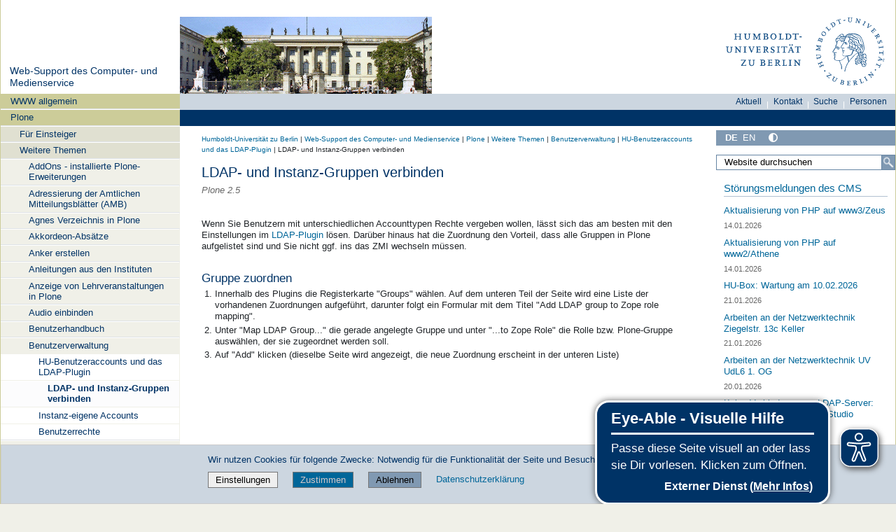

--- FILE ---
content_type: text/css; charset=utf-8
request_url: https://web-support.hu-berlin.de/++webresource++a2097a30-57d6-5703-a1f8-3491257eded3/++resource++humboldt.outputfilters.css/captionstyles.css
body_size: -560
content:
.spalten figcaption {
    width: 100%;
}

figure {
    display: inline-block;
}